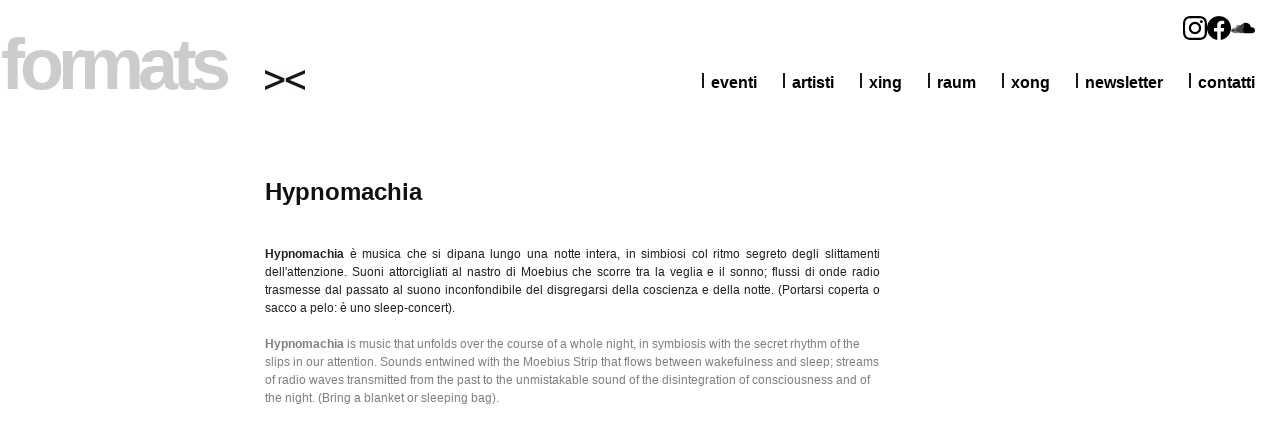

--- FILE ---
content_type: text/html; charset=UTF-8
request_url: https://xing.it/format/38/hypnomachia
body_size: 5983
content:
<!DOCTYPE html PUBLIC "-//W3C//DTD XHTML 1.0 Strict//EN" "http://www.w3.org/TR/xhtml1/DTD/xhtml1-strict.dtd">
<html xmlns="http://www.w3.org/1999/xhtml" xml:lang="en" lang="en">

<head>
	<meta http-equiv="Content-Type" content="text/html; charset=UTF-8" />
	<title>Hypnomachia - Formati | xing.it</title>

	<link rel="shortcut icon" href="https://xing.it/favicon.ico" type="image/x-icon" />

	
	<link rel="stylesheet" type="text/css" href="/css/libs/custom-theme/jquery-ui-1.8.5.custom.css" />
	<link rel="stylesheet" type="text/css" href="/css/libs/shadowbox.css" />
	<link rel="stylesheet" type="text/css" href="/css/reset.css" />
	<link rel="stylesheet" type="text/css" href="/css/site.css?v=2" />
	<!--[if lt IE 7]><link rel="stylesheet" href="https://xing.it/css/ie7.css" type="text/css" media="screen, projection" /><![endif]-->
	<!--[if lt IE 8]><link rel="stylesheet" href="https://xing.it/css/ie8.css" type="text/css" media="screen, projection" /><![endif]-->

	<!--[if lt IE 9]>
    <script src="http://ie7-js.googlecode.com/svn/version/2.1(beta4)/IE9.js"></script>
    <![endif]-->
	
	<script type="text/javascript" src="/js/libs/jquery-1.4.2.min.js"></script>
	<script type="text/javascript" src="/js/libs/jquery-ui-1.8.5.custom.min.js"></script>
	<script type="text/javascript" src="/js/libs/shadowbox.js"></script>
	<script type="text/javascript" src="/js/site.js"></script>
	<script type="text/javascript">
		var jsvars = {"urlbase":"https:\/\/xing.it\/","root":"\/var\/www\/vhosts\/xing.it\/httpdocs","base":"\/","nws":{"url_subscribe":"s\/","url_unsubscribe":"u\/"},"nws_all":{"xing-ita":{"action":"vhiiuk\/","name":"cm-name","lastname":"cm-f-mjildl","email":"cm-vhiiuk-vhiiuk"},"raum":{"action":"vhiiky\/","name":"cm-name","lastname":"cm-f-mjtukk","email":"cm-vhiiky-vhiiky"},"xing-eng":{"action":"vhiiuu\/","name":"cm-name","lastname":"cm-f-mjiliu","email":"cm-vhiiuu-vhiiuu"}},"page_id":"formats_single_format"};
	</script>
	<!-- show hide newsletter subscription forms -->
	<script type="text/javascript">
		function showForm() {
			document.getElementById("xing-ita").style.display = 'none';
			document.getElementById("xing-eng").style.display = 'none';
			var nws = document.getElementById("fd_nws").value;
			document.getElementById(nws).style.display = 'block';
		}
	</script>
	<!-- form styling -->
	<style>
		.form-table td:nth-child(1),
		#versione td:nth-child(1) {
			width: 30%;
		}

		.form-table td {
			padding: 0 !important;
			vertical-align: middle;
		}

		#versione tr td {
			padding: 0;
			vertical-align: middle;
		}

		#versione {
			margin-top: 40px;
		}

		.form-table label {
			font-weight: normal;
		}

		.form-table input,
		#versione select {
			margin: 0 !important;
		}

		.form-table button {
			float: right;
		}

		.ui-dialog-buttonpane {
			display: none;
		}
	</style>
</head>

<body id="formats_single_format">
	<div class="hide" id="win_subscribe_success" title="Grazie di esserti iscritto!<br>Thanks for joining!">
		Grazie di esserti iscritto alla newsletter di Xing. Riceverai una conferma per email all'indirizzo segnalato.<br>
		Thanks for joining the Xing newsletter. You’ll receive an email notification.
	</div>

	<div class="hide" id="win_newsletter" title="Newsletter">
		<div id="newsletter_response" style="display: none;"></div>

					<form id="frm-xing-ita-url_subscribe" method="post" action="http://fresh00.createsend.com/t/r/s/vhiiuk/">
				<input type="hidden" name="cm-name" id="fld-xing-ita-xing-ita-name" ><input type="hidden" name="cm-f-mjildl" id="fld-xing-ita-xing-ita-surname" ><input type="hidden" name="cm-vhiiuk-vhiiuk" id="fld-xing-ita-xing-ita-email" >			</form>
					<form id="frm-raum-url_subscribe" method="post" action="http://fresh00.createsend.com/t/r/s/vhiiky/">
				<input type="hidden" name="cm-name" id="fld-raum-raum-name" ><input type="hidden" name="cm-f-mjtukk" id="fld-raum-raum-surname" ><input type="hidden" name="cm-vhiiky-vhiiky" id="fld-raum-raum-email" >			</form>
					<form id="frm-xing-eng-url_subscribe" method="post" action="http://fresh00.createsend.com/t/r/s/vhiiuu/">
				<input type="hidden" name="cm-name" id="fld-xing-eng-xing-eng-name" ><input type="hidden" name="cm-f-mjiliu" id="fld-xing-eng-xing-eng-surname" ><input type="hidden" name="cm-vhiiuu-vhiiuu" id="fld-xing-eng-xing-eng-email" >			</form>
		

		<br />
		<div id="newsletter_form">

			<!-- OLD FORM
            <table>
				<tr>
					<td>Nome</td>
					<td><input type="text" name="fd_name" id="fd_name" class="longinpt" /></td>
				</tr>
				<tr>
					<td>Cognome</td>
					<td><input type="text" name="fd_surname" id="fd_surname" class="longinpt" /></td>
				</tr>
				<tr>
					<td>E-Mail</td>
					<td><input type="text" name="fd_email" id="fd_email" class="longinpt" /></td>
				</tr>
				<tr>
					<td>Versione</td>
					
					<td><select name="fd_nws" id="fd_nws" class="longsel">
						<option value="xing-ita">XING italiano</option>
						<option value="xing-eng">XING english</option>
						<!--<option value="raum">RAUM italiano</option>-->
			<!--</select></td>
				</tr>
				<tr>
					<td>&nbsp;</td>
					<td class="txtrgt">
						<input type="button" value="Iscriviti" name="action" onclick="submit_newsletter('url_subscribe');" class="newsletter_submit_btn" />
					</td>
				</tr>
			</table>
            END OLD FORM -->

			<!-- NEW FORMS 2021 -->
			<table id="versione">
				<tr>
					<td>Versione</td>
					<td>
						<select name="fd_nws" id="fd_nws" class="longsel" onchange="showForm()">
							<option value="xing-ita">XING italiano</option>
							<option value="xing-eng">XING english</option>
						</select>
					</td>
				</tr>
			</table>
			<table id="xing-ita" class="form-table">
				<tr>
					<td>
						<div>
							<h1 color="#000"></h1>
							<form class="js-cm-form" id="subForm" action="https://www.createsend.com/t/subscribeerror?description=" method="post" data-id="5B5E7037DA78A748374AD499497E309E29D8135F5F5C35E9C3189D0FE060422E4FB2D127A9F35EA6E3BB2A3FDD468FDE41C0FCBB027FCC860C9E69C593D79712">
								<div>
									<div>
										<table>
											<tr>
												<td><label>Nome</label></td>
												<td><input aria-label="Nome" id="fieldName" maxlength="200" name="cm-name" required="" class="longinpt"></td>
											</tr>
										</table>
									</div>
									<div>
										<table>
											<tr>
												<td><label>Cognome</label></td>
												<td><input aria-label="Last name" id="fieldmjildl" maxlength="200" name="cm-f-mjildl" required="" class="longinpt"></td>
											</tr>
										</table>
									</div>
									<div>
										<table>
											<tr>
												<td><label>E-mail</label></td>
												<td><input autocomplete="Email" aria-label="Indirizzo email" class="js-cm-email-input qa-input-email longinpt" id="fieldEmail" maxlength="200" name="email" required="" type="email"></td>
											</tr>
										</table>
									</div>
								</div><button type="submit">Iscriviti</button>
							</form>
						</div>
						<script type="text/javascript" src="https://js.createsend1.com/javascript/copypastesubscribeformlogic.js"></script>
					</td>
				</tr>
			</table>
			<table id="xing-eng" class="form-table" style="display:none;">
				<tr>
					<td>
						<div>
							<h1 color="#000"></h1>
							<form class="js-cm-form" id="subForm" action="https://www.createsend.com/t/subscribeerror?description=" method="post" data-id="5B5E7037DA78A748374AD499497E309E8461C2865A6C15F6D18E15C17AA6589ED08D18BAAAAD54B016CA5A3B9208239D98406E85D0B727FC218D45836A849FB2">
								<div>
									<div>
										<table>
											<tr>
												<td><label>Name</label></td>
												<td><input aria-label="Name" id="fieldName" maxlength="200" name="cm-name" required="" class="longinpt"></td>
											</tr>
										</table>
									</div>
									<div>
										<table>
											<tr>
												<td><label>Surname</label></td>
												<td><input aria-label="Last name" id="fieldmjiliu" maxlength="200" name="cm-f-mjiliu" required="" class="longinpt"></td>
											</tr>
										</table>
									</div>
									<div>
										<table>
											<tr>
												<td><label>E-mail</label></td>
												<td><input autocomplete="Email" aria-label="Email" class="js-cm-email-input qa-input-email longinpt" id="fieldEmail" maxlength="200" name="email" required="" type="email"></td>
											</tr>
										</table>
									</div>
								</div><button type="submit">Join</button>
							</form>
						</div>
						<script type="text/javascript" src="https://js.createsend1.com/javascript/copypastesubscribeformlogic.js"></script>
					</td>
				</tr>
			</table>
		</div>
	</div>

	<div id="page_wrap">
		<div class="clearfix" id="page_inside">

			<div id="header">
				<h2>formats</h2>
				<a id="xing" href="https://xing.it/"><img alt="xing" src="https://xing.it/img/xing.jpg" /></a>
				<div class="menu" id="main_menu">
					<ul>
						<li ><a href="https://xing.it/contacts">contatti</a></li><li ><a class="newsletter">newsletter</a></li><li ><a href="https://xing.it/xong">xong</a></li><li ><a href="https://xing.it/raum">raum</a></li><li ><a href="https://xing.it/xing">xing</a></li><li ><a href="https://xing.it/people">artisti</a></li><li ><a href="https://xing.it/events">eventi</a></li>					</ul>
				</div>
				<!-- Social network logos -->
				<div class="social-links">
            <a
              href="https://www.instagram.com/xing.it/"
              target="_blank"
              rel="noopener noreferrer"
            >
              <svg
                class="instagram"
                role="img"
                viewBox="0 0 24 24"
                xmlns="http://www.w3.org/2000/svg"
              >
                <title>Instagram</title>
                <path
                  d="M12 0C8.74 0 8.333.015 7.053.072 5.775.132 4.905.333 4.14.63c-.789.306-1.459.717-2.126 1.384S.935 3.35.63 4.14C.333 4.905.131 5.775.072 7.053.012 8.333 0 8.74 0 12s.015 3.667.072 4.947c.06 1.277.261 2.148.558 2.913.306.788.717 1.459 1.384 2.126.667.666 1.336 1.079 2.126 1.384.766.296 1.636.499 2.913.558C8.333 23.988 8.74 24 12 24s3.667-.015 4.947-.072c1.277-.06 2.148-.262 2.913-.558.788-.306 1.459-.718 2.126-1.384.666-.667 1.079-1.335 1.384-2.126.296-.765.499-1.636.558-2.913.06-1.28.072-1.687.072-4.947s-.015-3.667-.072-4.947c-.06-1.277-.262-2.149-.558-2.913-.306-.789-.718-1.459-1.384-2.126C21.319 1.347 20.651.935 19.86.63c-.765-.297-1.636-.499-2.913-.558C15.667.012 15.26 0 12 0zm0 2.16c3.203 0 3.585.016 4.85.071 1.17.055 1.805.249 2.227.415.562.217.96.477 1.382.896.419.42.679.819.896 1.381.164.422.36 1.057.413 2.227.057 1.266.07 1.646.07 4.85s-.015 3.585-.074 4.85c-.061 1.17-.256 1.805-.421 2.227-.224.562-.479.96-.899 1.382-.419.419-.824.679-1.38.896-.42.164-1.065.36-2.235.413-1.274.057-1.649.07-4.859.07-3.211 0-3.586-.015-4.859-.074-1.171-.061-1.816-.256-2.236-.421-.569-.224-.96-.479-1.379-.899-.421-.419-.69-.824-.9-1.38-.165-.42-.359-1.065-.42-2.235-.045-1.26-.061-1.649-.061-4.844 0-3.196.016-3.586.061-4.861.061-1.17.255-1.814.42-2.234.21-.57.479-.96.9-1.381.419-.419.81-.689 1.379-.898.42-.166 1.051-.361 2.221-.421 1.275-.045 1.65-.06 4.859-.06l.045.03zm0 3.678c-3.405 0-6.162 2.76-6.162 6.162 0 3.405 2.76 6.162 6.162 6.162 3.405 0 6.162-2.76 6.162-6.162 0-3.405-2.76-6.162-6.162-6.162zM12 16c-2.21 0-4-1.79-4-4s1.79-4 4-4 4 1.79 4 4-1.79 4-4 4zm7.846-10.405c0 .795-.646 1.44-1.44 1.44-.795 0-1.44-.646-1.44-1.44 0-.794.646-1.439 1.44-1.439.793-.001 1.44.645 1.44 1.439z"
                />
              </svg>
            </a>
            <a
              href="https://www.facebook.com/xing.it"
              target="_blank"
              rel="noopener noreferrer"
            >
              <svg
                class="facebook"
                role="img"
                viewBox="0 0 24 24"
                xmlns="http://www.w3.org/2000/svg"
              >
                <title>Facebook</title>
                <path
                  d="M24 12.073c0-6.627-5.373-12-12-12s-12 5.373-12 12c0 5.99 4.388 10.954 10.125 11.854v-8.385H7.078v-3.47h3.047V9.43c0-3.007 1.792-4.669 4.533-4.669 1.312 0 2.686.235 2.686.235v2.953H15.83c-1.491 0-1.956.925-1.956 1.874v2.25h3.328l-.532 3.47h-2.796v8.385C19.612 23.027 24 18.062 24 12.073z"
                />
              </svg>
            </a>
            <a
              href="https://soundcloud.com/xing-records"
              target="_blank"
              rel="noopener noreferrer"
            >
              <svg
                class="soundcloud"
                role="img"
                viewBox="0 0 24 24"
                xmlns="http://www.w3.org/2000/svg"
              >
                <title>SoundCloud</title>
                <path
                  d="M1.175 12.225c-.051 0-.094.046-.101.1l-.233 2.154.233 2.105c.007.058.05.098.101.098.05 0 .09-.04.099-.098l.255-2.105-.27-2.154c0-.057-.045-.1-.09-.1m-.899.828c-.06 0-.091.037-.104.094L0 14.479l.165 1.308c0 .055.045.094.09.094s.089-.045.104-.104l.21-1.319-.21-1.334c0-.061-.044-.09-.09-.09m1.83-1.229c-.061 0-.12.045-.12.104l-.21 2.563.225 2.458c0 .06.045.12.119.12.061 0 .105-.061.121-.12l.254-2.474-.254-2.548c-.016-.06-.061-.12-.121-.12m.945-.089c-.075 0-.135.06-.15.135l-.193 2.64.21 2.544c.016.077.075.138.149.138.075 0 .135-.061.15-.15l.24-2.532-.24-2.623c0-.075-.06-.135-.135-.135l-.031-.017zm1.155.36c-.005-.09-.075-.149-.159-.149-.09 0-.158.06-.164.149l-.217 2.43.2 2.563c0 .09.075.157.159.157.074 0 .148-.068.148-.158l.227-2.563-.227-2.444.033.015zm.809-1.709c-.101 0-.18.09-.18.181l-.21 3.957.187 2.563c0 .09.08.164.18.164.094 0 .174-.09.18-.18l.209-2.563-.209-3.972c-.008-.104-.088-.18-.18-.18m.959-.914c-.105 0-.195.09-.203.194l-.18 4.872.165 2.548c0 .12.09.209.195.209.104 0 .194-.089.21-.209l.193-2.548-.192-4.856c-.016-.12-.105-.21-.21-.21m.989-.449c-.121 0-.211.089-.225.209l-.165 5.275.165 2.52c.014.119.104.225.225.225.119 0 .225-.105.225-.225l.195-2.52-.196-5.275c0-.12-.105-.225-.225-.225m1.245.045c0-.135-.105-.24-.24-.24-.119 0-.24.105-.24.24l-.149 5.441.149 2.503c.016.135.121.24.256.24s.24-.105.24-.24l.164-2.503-.164-5.456-.016.015zm.749-.134c-.135 0-.255.119-.255.254l-.15 5.322.15 2.473c0 .15.12.255.255.255s.255-.12.255-.27l.15-2.474-.165-5.307c0-.148-.12-.27-.271-.27m1.005.166c-.164 0-.284.135-.284.285l-.103 5.143.135 2.474c0 .149.119.277.284.277.149 0 .271-.12.284-.285l.121-2.443-.135-5.112c-.012-.164-.135-.285-.285-.285m1.184-.945c-.045-.029-.105-.044-.165-.044s-.119.015-.165.044c-.09.054-.149.15-.149.255v.061l-.104 6.048.115 2.449v.008c.008.06.03.135.074.18.058.061.142.104.234.104.08 0 .158-.044.209-.09.058-.06.091-.135.091-.225l.015-.24.117-2.203-.135-6.086c0-.104-.061-.193-.135-.239l-.002-.022zm1.006-.547c-.045-.045-.09-.061-.15-.061-.074 0-.149.016-.209.061-.075.061-.119.15-.119.24v.029l-.137 6.609.076 1.215.061 1.185c0 .164.148.314.328.314.181 0 .33-.15.33-.329l.15-2.414-.15-6.637c0-.12-.074-.221-.165-.277m8.934 3.777c-.405 0-.795.086-1.139.232-.24-2.654-2.46-4.736-5.188-4.736-.659 0-1.305.135-1.889.359-.225.09-.27.18-.285.359v9.368c.016.18.15.33.33.345h8.185C22.681 17.218 24 15.914 24 14.28s-1.319-2.952-2.938-2.952"
                />
              </svg>
            </a>
          </div>
				<!-- -->

			</div>


			<div class="clearfix box">
				<div id="left_sidebar_3">
	&nbsp;
</div>

<div id="right_sidebar_3">
	&nbsp;
</div>

<div id="main_content_3">
	<div class="heading">
		<h1>Hypnomachia</h1>
	</div>
	<div class="clearfix subheading">
		<div class="lft">&nbsp;</div>
		<div class="rgt">&nbsp;</div>
	</div>

	<p><p style="text-align: justify;">
	<span style="font-size:12px;"><strong><span data-scayt_word="Hypnomachia" data-scaytid="64">Hypnomachia</span></strong> <span data-scayt_word="è" data-scaytid="2">&egrave;</span> <span data-scayt_word="musica" data-scaytid="4">musica</span> <span data-scayt_word="che" data-scaytid="5">che</span> <span data-scayt_word="si" data-scaytid="7">si</span> <span data-scayt_word="dipana" data-scaytid="8">dipana</span> <span data-scayt_word="lungo" data-scaytid="9">lungo</span> <span data-scayt_word="una" data-scaytid="10">una</span> <span data-scayt_word="notte" data-scaytid="11">notte</span> <span data-scayt_word="intera" data-scaytid="13">intera</span>, in <span data-scayt_word="simbiosi" data-scaytid="14">simbiosi</span> <span data-scayt_word="col" data-scaytid="15">col</span> <span data-scayt_word="ritmo" data-scaytid="16">ritmo</span> <span data-scayt_word="segreto" data-scaytid="17">segreto</span> <span data-scayt_word="degli" data-scaytid="18">degli</span> <span data-scayt_word="slittamenti" data-scaytid="19">slittamenti</span> <span data-scayt_word="dell'attenzione" data-scaytid="20">dell&#39;attenzione</span>. <span data-scayt_word="Suoni" data-scaytid="21">Suoni</span> <span data-scayt_word="attorcigliati" data-scaytid="22">attorcigliati</span> al <span data-scayt_word="nastro" data-scaytid="23">nastro</span> <span data-scayt_word="di" data-scaytid="24">di</span> <span data-scayt_word="Moebius" data-scaytid="26">Moebius</span> <span data-scayt_word="che" data-scaytid="6">che</span> <span data-scayt_word="scorre" data-scaytid="27">scorre</span> <span data-scayt_word="tra" data-scaytid="28">tra</span> la <span data-scayt_word="veglia" data-scaytid="29">veglia</span> e <span data-scayt_word="il" data-scaytid="30">il</span> <span data-scayt_word="sonno" data-scaytid="31">sonno</span>; <span data-scayt_word="flussi" data-scaytid="32">flussi</span> <span data-scayt_word="di" data-scaytid="25">di</span> <span data-scayt_word="onde" data-scaytid="33">onde</span> radio <span data-scayt_word="trasmesse" data-scaytid="34">trasmesse</span> <span data-scayt_word="dal" data-scaytid="35">dal</span> <span data-scayt_word="passato" data-scaytid="36">passato</span> al <span data-scayt_word="suono" data-scaytid="37">suono</span> <span data-scayt_word="inconfondibile" data-scaytid="38">inconfondibile</span> del <span data-scayt_word="disgregarsi" data-scaytid="39">disgregarsi</span> <span data-scayt_word="della" data-scaytid="40">della</span> <span data-scayt_word="coscienza" data-scaytid="42">coscienza</span> e <span data-scayt_word="della" data-scaytid="41">della</span> <span data-scayt_word="notte" data-scaytid="12">notte</span>. (<span data-scayt_word="Portarsi" data-scaytid="43">Portarsi</span> <span data-scayt_word="coperta" data-scaytid="44">coperta</span> o <span data-scayt_word="sacco" data-scaytid="45">sacco</span> a <span data-scayt_word="pelo" data-scaytid="46">pelo</span>: <span data-scayt_word="è" data-scaytid="3">&egrave;</span> <span data-scayt_word="uno" data-scaytid="47">uno</span> sleep-concert).</span></p>
<p>
	<span style="color:#808080;"><span style="font-size:12px;"><strong>Hypnomachia </strong>is music that unfolds over the course of a whole night, in symbiosis with the secret rhythm of the slips in our attention. Sounds entwined with the Moebius Strip that flows between wakefulness and sleep; streams of radio waves transmitted from the past to the unmistakable sound of the disintegration of consciousness and of the night. (Bring a blanket or sleeping bag).</span></span></p>
</p>
	
</div>			</div>

			<div id="footer"> &nbsp;</div>

		</div>
	</div>
	<script type="text/javascript">
		var _gaq = _gaq || [];
		_gaq.push(['_setAccount', 'UA-22240566-1']);
		_gaq.push(['_trackPageview']);

		(function() {
			var ga = document.createElement('script');
			ga.type = 'text/javascript';
			ga.async = true;
			ga.src = ('https:' == document.location.protocol ? 'https://ssl' : 'http://www') + '.google-analytics.com/ga.js';
			var s = document.getElementsByTagName('script')[0];
			s.parentNode.insertBefore(ga, s);
		})();
	</script>
</body>

</html>

--- FILE ---
content_type: text/css
request_url: https://xing.it/css/libs/shadowbox.css
body_size: 691
content:
#sb-title-inner,#sb-info-inner,#sb-loading-inner,div.sb-message{font-family:"HelveticaNeue-Light","Helvetica Neue",Helvetica,Arial,sans-serif;font-weight:200;color:#fff;}
#sb-container{position:fixed;margin:0;padding:0;top:0;left:0;z-index:999;text-align:left;visibility:hidden;display:none;}
#sb-overlay{position:relative;height:100%;width:100%; opacity:1 !important;}
#sb-wrapper{position:absolute;visibility:hidden;width:100px;}
#sb-wrapper-inner{position:relative;border:0px solid #303030;overflow:hidden;height:100px; }
#sb-body{position:relative;height:100%;  border:10px #fff solid;}
#sb-body-bottom{width:100%; height:10px; background:#fff;}
#sb-body-inner{position:absolute;height:100%;width:100%;}
#sb-player.html{height:100%;overflow:auto;}
#sb-body img{border:none;}
#sb-loading{position:relative;height:100%;}
#sb-loading-inner{position:absolute;font-size:14px;line-height:24px;height:24px;top:50%;width:100%;text-align:center; margin-top:-38px; margin-left:90px;}
#sb-loading-inner span{background:url(loading.gif) no-repeat;padding-left:34px;display:inline-block;}
#sb-body,#sb-loading{background-color:#060606;}
.label{ display:none; /*width:200px; height:30px; background:#FF0000; position:absolute; top:40px; z-index:1000; background-image:url(label.jpg); left:-10px; */}
#sb-title,#sb-info{position:relative;margin:0;padding:0;overflow:hidden;}
#sb-title-inner{font-size:12px; margin-right:70px;line-height:14px;}
#sb-info,#sb-info-inner{line-height:20px;}
#sb-info-inner{font-size:12px; position:relative;margin-top:10px !important;}
#sb-nav{float:left;padding:2px 0;}
#sb_ctrls_cont{position:absolute;right:0px;width:70px;}
#sb-nav a{display:block;float:right;height:16px;width:16px;margin-left:3px;cursor:pointer;background-repeat:no-repeat;}
#sb-nav-close{background-image:url(../../img/black_close.png); display:block; float:right; height:16px;width:16px;margin-left:3px;cursor:pointer;background-repeat:no-repeat;}
#sb-nav-next{background-image:url(../../img/black_next.png); width:6px; height:12px; display:block; float:right; margin-top:5px; background-repeat:no-repeat; cursor:pointer;}
#sb-nav-previous{background-image:url(../../img/black_prev.png); display:block;  width:6px; height:12px; float:right; margin-top:5px; background-repeat:no-repeat; cursor:pointer;}
#sb-nav-play{background-image:url(play.png);}
#sb-nav-pause{background-image:url(pause.png);}
#sb-counter{float:right; margin:0px 5px;}
#sb-counter a{padding:0 4px 0 0;text-decoration:none;cursor:pointer;color:#fff; text-align:center;}
#sb-counter a.sb-counter-current{text-decoration:underline;}
div.sb-message{font-size:12px;padding:10px;text-align:center;}
div.sb-message a:link,div.sb-message a:visited{color:#fff;text-decoration:underline;}


--- FILE ---
content_type: text/css
request_url: https://xing.it/css/site.css?v=2
body_size: 1412
content:
/*#header, #left_sidebar { background:#eee; }/**/

h1,
h2,
h3,
h4,
h5,
h6 {
  font-weight: bold;
}

.error_field {
  border-color: #ff0000 !important;
}
.hide {
  display: none;
}

#page_wrap {
  min-width: 960px;
  max-width: 1260px;
  margin: 0 auto;
}
#page_inside {
  padding: 0 15px;
}

#header {
  height: 90px;
  position: relative;
  margin-bottom: 70px;
}
#header h2 {
  color: #cccccc;
  font-size: 72px;
  left: -100px;
  letter-spacing: -0.08em;
  margin: 0;
  position: absolute;
  text-align: right;
  top: 10px;
  width: 300px;
}
#xing {
  position: absolute;
  left: 240px;
  bottom: 0;
  line-height: 0.01em;
}
#main_menu {
  position: absolute;
  right: 0;
  bottom: -0.3em;
}
#main_menu li {
  margin-bottom: 0px;
}
#main_menu a {
  text-decoration: none;
  font-weight: bold;
}

#left_sidebar_3 {
  width: 200px;
  float: left;
  margin: 130px 0px 0 0;
}
#right_sidebar_3 {
  width: 335px;
  float: right;
  margin: 130px 0 0 0px;
}

#left_sidebar_2 {
  width: 200px;
  float: left;
  margin: 0px 0px 0 0;
}
#main_content_3 {
  padding: 0 375px 0 240px;
  text-align: left;
}
#main_content_2 {
  float: left;
  text-align: left;
  margin-left: 36px;
}
#main_content_2,
#main_content_3 {
  padding-top: 20px;
}

#footer {
}

h1 {
  font-size: 24px;
  line-height: 1em;
  margin-bottom: 0px;
}
h3 {
  font-size: 16px;
  font-style: italic;
  font-weight: normal;
  margin-bottom: 0.5em;
}
h4 {
  color: #ccc;
  margin-bottom: 5px;
}

.box {
  margin-bottom: 40px;
}

.menu {
  margin: 0;
  padding: 0;
  font-size: 16px;
  font-weight: bold;
}
.menu a {
  text-decoration: none;
}
.menu li {
  list-style: url(../img/menu15px_n.gif);
  display: list-item;
  float: right;
  margin: 0 0 0 35px;
}
.menu .li_nomenu {
  list-style: none !important;
}

.menu .sel {
  list-style: url(../img/menu15px_s.gif);
  color: #ccc;
}
.menu .sel a {
  color: #ccc;
}

#social-logos ul {
  list-style: none;
  margin-right: 0 !important;
}
#social-logos ul li {
  float: right;
  margin-left: 5px;
  background-color: #cccccc;
}
#social-logos ul li a {
  display: block;
  width: 30px;
  height: 30px;
}
#fcbklg a {
  background: url("../img/fcbklg.jpg");
}
#twtrlg a {
  background: url("../img/twtrlg.jpg");
}
#nstgrmlg a {
  background: url("../img/nstgrmlg.jpg");
}

#left_sidebar_3 .menu .sel {
  cursor: text;
}
#left_sidebar_3 .menu .sel a {
  cursor: text;
}

#lftmenu_cont {
  position: relative;
  margin-top: 20px;
  overflow: hidden;
}
.lftmenu {
  position: absolute;
  left: 0;
  right: 0;
}
.lftmenu li {
  float: none;
  text-align: right;
  font-size: 13px;
  list-style: url(../img/menu11px_n.gif);
  line-height: 1.1em;
  margin-bottom: 14px;
  padding-bottom: 14px;
  border-bottom: 1px dotted #ccc;
  list-style: none;
}
.lftmenu li a {
  text-decoration: none;
}
.lftmenu li a:hover {
  text-decoration: underline;
}
.slink {
  background: url(../img/menu11px_n.gif) no-repeat scroll 0 3px transparent;
  font-size: 13px;
  font-weight: bold;
  padding-left: 10px;
  text-decoration: none;
}
.slink_big {
  background: url(../img/menu15px_n.gif) no-repeat scroll 0 3px transparent;
  font-size: 16px;
  font-weight: bold;
  padding-left: 23px;
  text-decoration: none;
  line-height: 1.8em;
  white-space: nowrap;
}

.lftmenu .sublinks {
  font-weight: normal;
  margin-top: 5px;
}
.lftmenu .sublinks li {
  list-style: none;
  border-bottom: none;
  margin-bottom: 5px;
  padding-bottom: 0;
}

.vmenu {
  text-align: left;
}
.menuright li {
  font-weight: normal;
  font-size: 12px;
  margin-left: 0;
  list-style: url(../img/menu11px_n.gif) inside;
}

.paginator span {
  padding-right: 10px;
}

/* newsletter */

/* home (agenda) */
.leftsideagenda {
  margin-top: 0 !important;
}
.leftsideagenda a {
  font-size: 14px;
}
.leftsideagenda li {
  text-align: left;
}

/* people */

/* events */
.listcontainer {
  /*width:690px;*/
  overflow: visible;
  margin: 0 auto;
}

.listcol {
  border: 5px solid #fff;
  width: 512px;
  background: #fff;
  margin-bottom: 8px;
}
.listcol.is_in_evidence {
  border: 5px solid #e5e5e5;
}
.listcol.is_in_evidence .listcol_inner:before {
  content: " ";
  display: block;
  width: 23px;
  height: 21px;
  background: url("../img/arrow-lft.jpg");
  position: absolute;
  top: 69px;
  right: -35px;
}

.listcol_inner {
  width: 510px;
  height: 160px;
  border: 1px solid #ccc;
  position: relative;
}
.listcol:hover {
  background: #f4f4f4;
}
.listcol .imgcont {
  width: 160px;
  height: 160px;
  position: absolute;
  top: 0;
  left: 0;
}
.listcol h1 {
  line-height: 0.9em;
  margin-bottom: 6px;
  font-size: 16px;
}
.listcol h1 a {
  text-decoration: none;
}
.listcol h3 {
  line-height: 0.9em;
  margin-bottom: 6px;
  font-style: normal;
  font-size: 14px;
  margin-bottom: 18px;
}
.listcol h3 a {
  text-decoration: none;
}
.listcol .desc {
  width: 330px;
  right: 10px;
  bottom: 4px;
  position: absolute;
}
.listcol img {
  width: 160px;
  height: 160px;
  object-fit: cover;
}

.heading {
  /* height: 68px; */
}
.heading h1 a {
  text-decoration: none;
}
.subheading {
  height: 1.5em;
  font-size: 14px;
  margin-bottom: 20px;
}
.subheading .lft {
  font-weight: bold;
}

.f14 span {
  font-size: 14px !important;
}
#sb-overlay {
  background: url(../img/bg-white-transp.png) !important;
}
#sb-body {
  border: none;
}
#sb-nav-close {
  margin-right: -2px;
}
#sb-body-bottom {
  height: 5px !important;
}
#sb-info-inner {
  margin-top: 0 !important;
}
#sb-title-inner {
  color: #000;
}

.social-links {
  display: flex;
  flex-direction: row;
  gap: 16px;
  position: absolute;
  right: 0;
  top: 16px;
}

.social-links svg {
  width: 24px;
  height: 24px;
}

.instagram:hover {
  fill: #e4405f;
}

.twitter:hover {
  fill: #1d9bf0;
}

.facebook:hover {
  fill: #1877f2;
}

.soundcloud:hover {
  fill: #ff3300;
}


--- FILE ---
content_type: application/javascript
request_url: https://xing.it/js/site.js
body_size: 1643
content:
$('document').ready(function(){

    if(jsvars.newsletter_success == true){
    	$('#win_subscribe_success').dialog({
    		autoOpen: true,
    		width: 400,
    		height: 150,
    		modal: true,
    		resizable: false,
    		buttons: {
    			"ok": function() {
    				$(this).dialog("close");
    			}
    		}
    	});
    }


	// mainmenu
	$('#win_newsletter').dialog({
		autoOpen: false,
		width: 400,
		height: 400,
		modal: true,
		resizable: false,
		buttons: {
			"Chiudi": function() {
				$(this).dialog("close");
			}
		},
		beforeClose: function(event, ui){
		    $('#newsletter_response').hide();
		    $('#newsletter_form').show();
		}
	});

	if (window.location.hash == '#win_newsletter') {
	    $('#win_newsletter').dialog('open');
	}

	/*$('.newsletter').live('click', function(){*/
  $('.newsletter').click(function(){
		$('#win_newsletter').dialog('open');
		return false;
	});

	// leftmenu
	var mntab1 = $('#menutab1');
	var mntab2 = $('#menutab2');
	var curmenu = 1;

	var heightmnu = 50 + Math.max(mntab1.outerHeight(), mntab2.outerHeight());
	$('#lftmenu_cont').height(heightmnu).css('visibility', 'visible');

	$('#menutab2').hide();
	mntab2.css('visibility', 'visible');

	$('#tab2_btn').bind('click', function(){
		if(curmenu == 1){
			curmenu = -1; //moving
			// $('#menutab1').hide('slide', {direction: 'left'}, 800);
			// $('#menutab2').show('slide', {direction: 'right'}, 800, function(){ curmenu = 2; });
            $('#menutab1').hide();
            $('#menutab2').show(function(){ curmenu = 2; });

            $('#tab1_btn').parent().removeClass('sel');
            $('#tab2_btn').parent().addClass('sel');
		}
	});

	$('#tab1_btn').bind('click', function(){
		if(curmenu == 2){
			curmenu = -1; //moving
			// $('#menutab2').hide('slide', {direction: 'right'}, 800);
			// $('#menutab1').show('slide', {direction: 'left'}, 800, function(){ curmenu = 1; });
            $('#menutab2').hide();
            $('#menutab1').show(function(){ curmenu = 1; });

			$('#tab2_btn').parent().removeClass('sel');
            $('#tab1_btn').parent().addClass('sel');
		}
	});

	// leftmenu ajax sub-links
	$('#events_single_event #menutab1 .mbtna').click(function(e){
	    e.preventDefault();
        var el = $(this);
	    $.getJSON(el.attr('href'), function(data) {
    	    $('#events_single_event #menutab1 .sublinks').slideUp();
    	    el.css('color', '#000');

            var items = [];
            $.each(data, function(isubel, subel) {
                items.push('<li><a href="'+jsvars.urlbase+'opera/'+subel[1]+'">'+subel[0]+'</a></li>');
            });
            el.after('<ul class="sublinks">'+items.join('')+'</ul>');
        });
	});


	// gallery
	Shadowbox.init({
		overlayOpacity: 0.9,
		initialWidth: 600,
		initialHeight: 600,
		onOpen: hack_controls,
		onChange: set_shadowbox_title
	});

    function set_shadowbox_title(){
        var raw_description = Shadowbox.gallery[Shadowbox.current].title;
        Shadowbox.gallery[Shadowbox.current].title = "";
        //var splitted_description = raw_description.split(' ## -- ## ');
        //var copyright = (splitted_description[1]) ? splitted_description[1] : '';
        var copyright = raw_description;
        $('#sb-title').html(copyright + '<a onclick="Shadowbox.close()" title="Close" id="sb-nav-close" style=""></a>');
        $("#sb-title-inner").html('');
    }

    function hack_controls(){
		var sb_info_inner_html = $("#sb-info-inner").html();
		$("#sb-info-inner").prepend("<div id='sb_ctrls_cont'></div>");
		$sb_ctrls_cont = $("#sb_ctrls_cont");
		$("#sb-nav-next, #sb-counter, #sb-nav-previous").remove();

		$sb_ctrls_cont.html(sb_info_inner_html);
		$sb_ctrls_cont.find("#sb-nav").remove();

		set_shadowbox_title();
	}

	$("#sb-body-inner").live("click", function(){
        Shadowbox.next();
    });

	// form
	$('.clearfilters').live('click', function(){
		$(':input', $(this).closest('form')).each(function() {
			var type = this.type;
			var tag = this.tagName.toLowerCase(); // normalize case
			if (type == 'text' || type == 'password' || tag == 'textarea') this.value = "";
			else if (type == 'checkbox' || type == 'radio') this.checked = false;
			else if (tag == 'select') this.selectedIndex = '';
		});
	});

	// events
	$('.listcol').live('click', function(){
		location.href = $($(this).find('a')[0]).attr('href');
	});
});


function submit_newsletter(type){
    var fields = {
        fd_name: $('#fd_name').val(),
        fd_surname: $('#fd_surname').val(),
        fd_email: $('#fd_email').val(),
        fd_nws: $('#fd_nws').val(),
        type: type
    };

    $('#fld-'+fields.fd_nws+'-'+fields.fd_nws+'-name').val(fields.fd_name); //fields.type+'-'+
    $('#fld-'+fields.fd_nws+'-'+fields.fd_nws+'-surname').val(fields.fd_surname); //fields.type+'-'+
    $('#fld-'+fields.fd_nws+'-'+fields.fd_nws+'-email').val(fields.fd_email); //fields.type+'-'+

    // console.log(fields);
    // console.log('#frm-'+fields.fd_nws+'-'+fields.type);
    // return false;

    $('#win_newsletter').dialog('close');
    $('#frm-'+fields.fd_nws+'-'+fields.type).submit();
    return false;
}

function is_empty(what){
    return ([ null, '' ].indexOf(what) == -1) ? false : true;
}

function is_valid_email(email) {
    var email_filter = /^([\w-]+(?:\.[\w-]+)*)@((?:[\w-]+\.)*\w[\w-]{0,66})\.([a-z]{2,6}(?:\.[a-z]{2})?)$/i;

    return email_filter.test(email);
}


